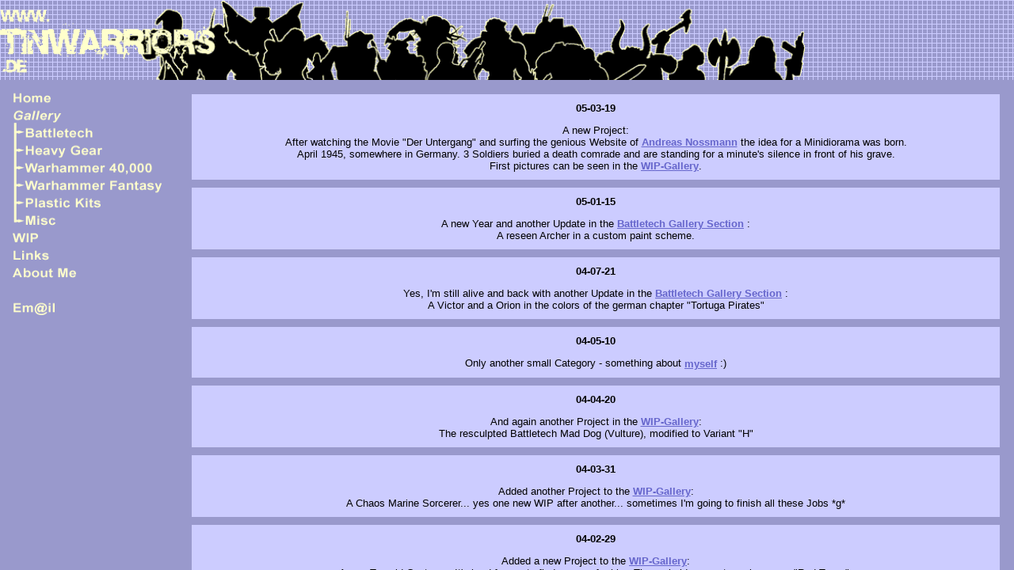

--- FILE ---
content_type: text/html
request_url: http://tinwarriors.de/
body_size: 357
content:
<html>
<head>
<title>www.tinwarriors.de</title>
<meta http-equiv="Content-Type" content="text/html; charset=iso-8859-1">
</head>
<frameset rows="101,*" cols="*" frameborder="NO" border="0" framespacing="0"> 
  <frame name="topFrame" scrolling="NO" noresize src="header.htm" frameborder="NO" marginwidth="0" marginheight="1" >
  <frameset cols="224,*" frameborder="NO" border="0" framespacing="0" rows="*"> 
    <frame name="leftFrame" scrolling="NO" src="menue.htm" frameborder="NO">
    <frame name="mainFrame" src="news.htm" frameborder="NO" noresize>
  </frameset>
</frameset>
<noframes> 
<body bgcolor="#FFFFFF" text="#000000">
</body>
</noframes> 
</html>


--- FILE ---
content_type: text/html
request_url: http://tinwarriors.de/header.htm
body_size: 241
content:
<html>
<head>
<title>Header</title>
<meta http-equiv="Content-Type" content="text/html; charset=iso-8859-1">
</head>

<body bgcolor="#9999cc" text="#000000" background="objects/bg.gif">
<div align="left"><img src="objects/header.gif" width="1016" height="103" align="top"> 
</div>
</body>
</html>


--- FILE ---
content_type: text/html
request_url: http://tinwarriors.de/menue.htm
body_size: 655
content:
<html>
<head>
<title>Menue</title>
<meta http-equiv="Content-Type" content="text/html; charset=iso-8859-1">
</head>

<body bgcolor="#9999cc" text="#ffffcc">
<img src="objects/menue.gif" width="200" height="300" usemap="#Map" border="0"><a href="mailto:info@tinwarriors.de"></a> 
<map name="Map"> 
  <area shape="rect" coords="6,7,59,25" href="news.htm" target="mainFrame" alt="News" title="News">
  <area shape="rect" coords="24,163,62,177" href="Gallery/misc.htm" target="mainFrame" alt="Miscellaneous stuff" title="Miscellaneous stuff">
  <area shape="rect" coords="23,140,121,156" href="Gallery/plastic.htm" target="mainFrame" alt="Plastic Kits" title="Plastic Kits">
  <area shape="rect" coords="23,118,198,135" href="Gallery/warhammerfhb.htm" target="mainFrame" alt="Warhammer Fantasy" title="Warhammer Fantasy">
  <area shape="rect" coords="22,97,184,113" href="Gallery/warhammer40000.htm" target="mainFrame" alt="Warhammer 40,000" title="Warhammer 40,000">
  <area shape="rect" coords="23,72,123,91" href="Gallery/hgear.htm" target="mainFrame" alt="Heavy Gear" title="Heavy Gear">
  <area shape="rect" coords="23,51,109,67" href="Gallery/battletech.htm" target="mainFrame" alt="Classic Battletech" title="Classic Battletech">
  <area shape="rect" coords="7,184,41,199" href="Gallery/wip.htm" target="mainFrame" alt="WIP Miniatures and Models" title="WIP Miniatures and Models">
  <area shape="rect" coords="8,206,56,222" href="links.htm" target="mainFrame" alt="Links to my favourite sites" title="Links to my favourite sites">
  <area shape="rect" coords="7,271,64,292" href="mailto:info@tinwarriors.de">
  <area shape="rect" coords="8,228,92,245" href="me.htm" target="mainFrame">
</map>
<br>
</body>
</html>


--- FILE ---
content_type: text/html
request_url: http://tinwarriors.de/news.htm
body_size: 1541
content:
<html>
<head>
<title>News</title>
<meta http-equiv="Content-Type" content="text/html; charset=iso-8859-1">
<link rel="stylesheet" href="objects/Tinwarriors.css" type="text/css">
</head>

<body bgcolor="#9999cc" text="#000000" link="#6666CC" vlink="#9999CC">
<table width="100%" border="0" align="center" cellspacing="10" height="8" cellpadding="10">
  <tr> 
    <td height="24" bgcolor="#CCCCFF">
      <p class="NewsHeadline">05-03-19</p>
      <p class="Newstext">A new Project:<br>
        After watching the Movie &quot;Der Untergang&quot; and surfing the genious 
        Website of <a href="http://www.models-in-action.com/" target="_blank"><b>Andreas 
        Nossmann</b></a> the idea for a Minidiorama was born.<br>
        April 1945, somewhere in Germany. 3 Soldiers buried a death comrade and 
        are standing for a minute's silence in front of his grave.<br>
        First pictures can be seen in the <b><a href="Gallery/wip.htm" target="_self">WIP-Gallery</a></b>.</p>
      </td>
  </tr>
  <tr> 
    <td height="24" bgcolor="#CCCCFF"> 
      <p class="NewsHeadline">05-01-15</p>
      <p class="Newstext">A new Year and another Update in the <a href="Gallery/battletech.htm" target="_self"><b>Battletech 
        Gallery Section</b></a> :<br>
        A reseen Archer in a custom paint scheme.</p>
    </td>
  </tr>
  <tr> 
    <td height="24" bgcolor="#CCCCFF"> 
      <p class="NewsHeadline">04-07-21</p>
      <p class="Newstext">Yes, I'm still alive and back with another Update in 
        the <a href="Gallery/battletech.htm" target="_self"><b>Battletech Gallery 
        Section</b></a> :<br>
        A Victor and a Orion in the colors of the german chapter &quot;Tortuga 
        Pirates&quot; </p>
    </td>
  </tr>
  <tr> 
    <td height="24" bgcolor="#CCCCFF"> 
      <p class="NewsHeadline">04-05-10</p>
      <p class="Newstext">Only another small Category - something about<b> </b><a href="me.htm" target="mainFrame" class="Newstext"><b>myself</b></a> 
        :)</p>
    </td>
  </tr>
  <tr> 
    <td height="24" bgcolor="#CCCCFF"> 
      <p class="NewsHeadline">04-04-20</p>
      <p class="Newstext">And again another Project in the <a href="Gallery/wip.htm" target="_self"><b>WIP-Gallery</b></a>:<br>
        The resculpted Battletech Mad Dog (Vulture), modified to Variant &quot;H&quot;</p>
    </td>
  </tr>
  <tr> 
    <td height="24" bgcolor="#CCCCFF"> 
      <p class="NewsHeadline">04-03-31</p>
      <p class="Newstext">Added another Project to the <a href="Gallery/wip.htm" target="_self"><b>WIP-Gallery</b></a>:<br>
        A Chaos Marine Sorcerer... yes one new WIP after another... sometimes 
        I'm going to finish all these Jobs *g*</p>
    </td>
  </tr>
  <tr> 
    <td height="24" bgcolor="#CCCCFF"> 
      <p class="NewsHeadline">04-02-29</p>
      <p class="Newstext">Added a new Project to the <a href="Gallery/wip.htm" target="_self"><b>WIP-Gallery</b></a>:<br>
        A new Tyranid Custom... It's hard for me to find a name for him. The main 
        idea was to make a new &quot;Red Terror&quot;.</p>
    </td>
  </tr>
  <tr> 
    <td height="24" bgcolor="#CCCCFF"> 
      <p class="NewsHeadline">04-02-12</p>
      <p class="Newstext">A new Mini today:<br>
        A reseen Thunderbolt, my entry for the Miniature Painting Contest on Outreach 
        Con 2004.<br>
        You'll find it in the <a href="Gallery/battletech.htm" target="_self"><b>Battletech 
        Gallery Section</b></a>.</p>
    </td>
  </tr>
  <tr> 
    <td height="24" bgcolor="#CCCCFF"> 
      <div align="center"> 
        <p align="left" class="NewsHeadline">04-01-16</p>
        <p align="left" class="Newstext">Just added a few <b><a href="links.htm" target="_self">links</a></b>. 
          If you want your Site linked here, just drop me a <b><a href="mailto:info@tinwarriors.de">mail</a></b> 
          :)</p>
      </div>
    </td>
  </tr>
  <tr> 
    <td height="0" bgcolor="#ccccff" width="0" align="center" valign="middle"> 
      <p align="left" class="NewsHeadline">04-01-05</p>
      <p align="left" class="Newstext">Launch of my Website. Some stuff yet on 
        this Page - more stuff will be there soon :)</p>
    </td>
  </tr>
</table>
</body>
</html>


--- FILE ---
content_type: text/css
request_url: http://tinwarriors.de/objects/Tinwarriors.css
body_size: 563
content:
.UntertextTN {  font-family: Arial, Helvetica, sans-serif; font-size: xx-small; font-style: normal; line-height: normal; font-weight: normal}
.TitelTN {  font-family: Arial, Helvetica, sans-serif; font-size: large; font-weight: bold}
.Newstext {  font-family: Arial, Helvetica, sans-serif; font-size: small; font-style: normal; font-weight: normal; vertical-align: middle; background-position: center; text-align: center}
.NewsHeadline {  font-family: Arial, Helvetica, sans-serif; font-weight: bold; font-size: small; font-style: normal; text-align: center}
